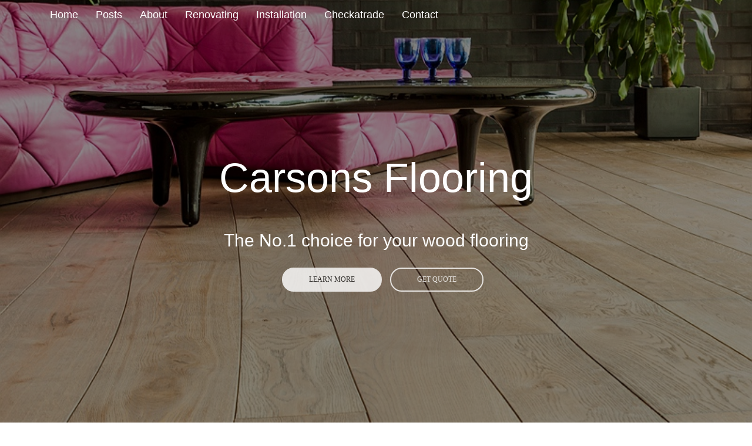

--- FILE ---
content_type: text/html; charset=utf-8
request_url: https://carsonsflooring.com/
body_size: 3402
content:
<!DOCTYPE html>
<html>
<head>
    <meta charset="utf-8" />
    <meta name="viewport" content="width=device-width, initial-scale=1.0">
    <title>Carsons Flooring | Wood flooring repairs and renovations</title>
    <link href="/Content/css?v=pNzKIAoVHkhuJ81gouPogOfg9mwX-IDBvrPDhFcZe181" rel="stylesheet"/>

    <script src="/bundles/modernizr?v=wBEWDufH_8Md-Pbioxomt90vm6tJN2Pyy9u9zHtWsPo1"></script>


    <meta name="description" content="Carsons Flooring For Wood Floor Repairs Wood Floor Sanding Wooden Floor Sealing Gap Filling We Fit Dinesen Floors We Supply &#38; Install Oak Block Floors Oak Strip Floors Oak Parquet Floors and Oak Plank Floors ">

    <link rel="shortcut icon" type="image/png" href="/Content/Images/favicon.png" />
    <link href="//netdna.bootstrapcdn.com/bootstrap/3.0.0/css/bootstrap-glyphicons.css" rel="stylesheet" />

    <link rel="canonical" href="https://carsonsflooring.co.uk/">

    <script src="https://www.google.com/recaptcha/api.js" async defer></script>
    <script src="https://kit.fontawesome.com/bee1df5873.js"></script>

    <!-- Global site tag (gtag.js) - Google Analytics -->
    <script async src="https://www.googletagmanager.com/gtag/js?id=UA-122365994-1"></script>
    <script>
        window.dataLayer = window.dataLayer || [];
        function gtag() { dataLayer.push(arguments); }
        gtag('js', new Date());

        gtag('config', 'UA-122365994-1');
    </script>

</head>
<body>
        <div class="navbar transparent navbar-inverse navbar-fixed-top">
            <div class="container">
                <div class="navbar-header">
                    <button type="button" class="navbar-toggle" data-toggle="collapse" data-target=".navbar-collapse">
                        <span class="icon-bar"></span>
                        <span class="icon-bar"></span>
                        <span class="icon-bar"></span>
                    </button>
                    
                </div>
                <div class="navbar-collapse collapse">
                    <ul class="nav navbar-nav">
                        <li><a href="/">Home</a></li>
                        <li><a href="/Posts">Posts</a></li>
                        <li><a href="/About">About</a></li>
                        <li><a href="/Renovating">Renovating</a></li>
                        <li><a href="/Installation">Installation</a></li>
                        <li><a href="https://www.checkatrade.com/Carsons/" target="_blank">Checkatrade</a></li>
                        <li><a href="/Contact">Contact</a></li>
                    </ul>
                    
                </div>
            </div>
        </div>
        


<div class="h-carousel">
    <div class="h-item active">
        <div class="shader">
            <div class="container">
                <div class="row">
                    <h1 class="h-header active">Carsons Flooring</h1>
                    <div class="h-caption active">
                        
                        The No.1 choice for your wood flooring
                    </div>
                    <div class="h-buttons active">
                        <a href="/About" class="button light">Learn More</a>
                        <a href="/Contact" class="button">Get Quote</a>
                    </div>
                    <div class="h-caption-texts">
                        <div class="h-caption-text">
                            
                            The No.1 choice for your wood flooring
                        </div>
                        <span class="h-caption-text">
                            
                            Specialist installers & renovators of wood floors
                        </span>
                        <span class="h-caption-text">
                            
                            We supply and install unique and extraordinary wood flooring
                        </span>
                    </div>
                </div>

            </div>
        </div>
    </div>
</div>

<div class="page-section">
    <div class="container">
        <h3 style="text-align:center;">Who we are</h3>
        <div class="row">
            <div class="col-md-6">
                <p class="description">
                    Since 1986 Carsons have been repairing & renovating existing wood flooring as well as
                    supplying and fitting all kinds of traditional solid wood and contemporary engineered wood flooring.
                </p>
            </div>
            <div class="col-md-6">
                <p class="description">
                    Carsons serve domestic, commercial & public sectors & aim to be a one stop shop for all wood flooring needs.
                    Everything required from sub-floor preparation through to maintenance products.
                </p>
            </div>
        </div>
        <div class="row">
            <div class="col-md-6">
                <p class="description">
                    Whether it be supplying & installing a herringbone wood block floor in someone's home or
                    sanding & sealing a church, school, shop, restaurant or office floor Carsons do it all.
                </p>
            </div>
            <div class="col-md-6">
                <p class="description">
                    With our combined experience of approaching 100 years and our professional yet amiable approach we hope we
                    will be your chosen contractor for any wood flooring work that you may be planning both now & in the future....
                </p>
            </div>
        </div>
    </div>
</div>

<div class="window" style="background-image: url('/Content/Images/background/apartment_modern_natural_oil2.jpg'); background-position-y: 48%;">
    <div class="shader">
        <div class="container">
            <div class="row">
                <p>We supply and fit all types of wood flooring</p>
                <h1>Process We Follow</h1>
            </div>
            <div class="row">
                <div class="col-sm-4">
                    Get Quote
                    <div>
                        <a href="/Contact">
                            <i class="glyphicon glyphicon-gbp" style="color: white;"></i>
                        </a>
                    </div>
                </div>
                <div class="col-sm-4">
                    Appointment
                    <div>
                        <i class="fa fa-clipboard-list"></i>
                    </div>
                </div>
                <div class="col-sm-4">
                    Do Work!
                    <div>
                        <i class="fa fa-hammer"></i>
                        
                    </div>
                </div>
            </div>
        </div>
    </div>
</div>
<div class="page-section">
    <div class="container">
        <div class="review active">
            Huw and his installer were a pleasure to work with. They were happy to discuss the project in detail and agree any setting out issues, details, junctions etc together. They were incredibly tidy and did a wonderful job. I couldn't recommend them more!
        </div>
        <div class="review">
            Vlasti who carried out the work was excellent arrived on time was very courteous and gave great advice re colour of floor. The work was carried out very efficiently and the end product looks superb.
        </div>
        <div class="review">
            Work was carried out very professionally with an explanation given at every step. Marius was punctual, polite, spotlessly cleaned up after himself and very conscientious about his work. A rare combination.
        </div>
    </div>
</div>



<div class="window checkatrade" style="background-image: url('/Content/Images/background/fashion_studio_natural_oil2.jpg');">
    <div class="shader">
        <div class="container">
            <div class="row">
                <a href="https://www.checkatrade.com/Carsons/" target="_blank">
                    <div class="logo-wrapper">
                        <i class="checkatrade-logo"></i>
                    </div>
                </a>
            </div>
            <div class="row">
                <div class="col-sm-6">
                    <h2>
                        Average Score
                    </h2>
                    <div class="score" data-score="10" data-speed="0.02" data-animated="false" data-fullview="false">
                        0
                    </div>
                </div>
                <div class="col-sm-6">
                    <h2>
                        Number of Reviews
                    </h2>
                    <div class="score" data-score="572" data-speed="1.1" data-animated="false" data-fullview="true">
                        0
                    </div>
                </div>
            </div>
            <div class="row">
                <div class="col-sm-3">
                    <h2>
                        Reliability
                    </h2>
                    <div class="score" data-score="10" data-speed="0.06" data-animated="false" data-fullview="true">
                        0
                    </div>
                </div>
                <div class="col-sm-3">
                    <h2>
                        Tidiness
                    </h2>
                    <div class="score" data-score="10" data-speed="0.02" data-animated="false" data-fullview="true">
                        0
                    </div>
                </div>
                <div class="col-sm-3">
                    <h2>
                        Courtesy
                    </h2>
                    <div class="score" data-score="10" data-speed="0.06" data-animated="false" data-fullview="true">
                        0
                    </div>
                </div>
                <div class="col-sm-3">
                    <h2>
                        Workmanship
                    </h2>
                    <div class="score" data-score="10" data-speed="0.03" data-animated="false" data-fullview="true">
                        0
                    </div>
                </div>
            </div>
        </div>
    </div>
</div>









<footer>
    <div class="main">
    <div class="container">
        <div class="col-md-3">
            <h3>
                Registered Office & Showroom
            </h3>
            <p>
                240-242 Chessington Road, Epsom, Surrey. KT19 9XF
            </p>
            <p>
                
                Opening times: by pre-booked appointment only
            </p>
            <p>
                Email: <a href="/cdn-cgi/l/email-protection" class="__cf_email__" data-cfemail="e0898e868fa0838192938f8e93868c8f8f92898e87ce838f8d">[email&#160;protected]</a>
            </p>
            <p>
                Phone: 0208 786 8707
            </p>
            <p>
                Mobile: 07748 977312
            </p>
        </div>
        <div class="col-md-3">
            <h2>SITE LINKS</h2>
            <ul>
                <li><a href="/">Home</a></li>
                <li><a href="/Posts">Posts</a></li>
                <li><a href="/About">About</a></li>
                <li><a href="/Renovating">Renovating</a></li>
                <li><a href="/Installation">Installation</a></li>
                <li><a href="/Checkatrade">Checkatrade</a></li>
                <li><a href="/Contact">Contact</a></li>
            </ul>
        </div>
        <div class="col-md-3">
            <h2>CHECKATRADE</h2>
            <p>
                Carsons are highly rated members of Checkatrade. 
            </p>
            <p>
                <a href="https://www.checkatrade.com/Carsons/" target="_blank">www.checkatrade.com</a>
            </p>
            <p>
                Please do follow the link to see our reviews &
                to understand the excellent standards of quality and service that you should expect from us.
            </p>
        </div>
        <div class="col-md-3">
            
        </div>
    </div>
    </div>
    <div class="darker">
        <div class="container">
            <p>&copy; 2026 - Carsons Flooring</p>
        </div>
    </div>
</footer>

<script data-cfasync="false" src="/cdn-cgi/scripts/5c5dd728/cloudflare-static/email-decode.min.js"></script><script src="/bundles/jquery?v=FVs3ACwOLIVInrAl5sdzR2jrCDmVOWFbZMY6g6Q0ulE1"></script>

<script src="/bundles/jqueryval?v=hEGG8cMxk9p0ncdRUOJ-CnKN7NezhnPnWIvn6REucZo1"></script>

<script src="/bundles/bootstrap?v=S9-VFjJll7-h6B6vedKZxuNRBdqXLY3XTPKv3OQRv1w1"></script>

<script src="/bundles/app?v=nGSmsIemB9Q2O6v4_sVEqld_4p8n7tFH0k0YIeWnm5g1"></script>


    <script src="/bundles/home?v="></script>


<script defer src="https://static.cloudflareinsights.com/beacon.min.js/vcd15cbe7772f49c399c6a5babf22c1241717689176015" integrity="sha512-ZpsOmlRQV6y907TI0dKBHq9Md29nnaEIPlkf84rnaERnq6zvWvPUqr2ft8M1aS28oN72PdrCzSjY4U6VaAw1EQ==" data-cf-beacon='{"version":"2024.11.0","token":"4cfa4c9b1ec1411d976e991f485716c4","r":1,"server_timing":{"name":{"cfCacheStatus":true,"cfEdge":true,"cfExtPri":true,"cfL4":true,"cfOrigin":true,"cfSpeedBrain":true},"location_startswith":null}}' crossorigin="anonymous"></script>
</body>
</html>


--- FILE ---
content_type: text/javascript; charset=utf-8
request_url: https://carsonsflooring.com/bundles/app?v=nGSmsIemB9Q2O6v4_sVEqld_4p8n7tFH0k0YIeWnm5g1
body_size: 1044
content:
function Utils(){}Utils.prototype={constructor:Utils,isElementInView:function(n,t){var u=$(window),i=u.scrollTop(),f=i+u.height(),r=n.offset().top,e=r+n.height();return t===!0?i<r&&f>e:r<=f&&e>=i}};var Utils=new Utils,huwtility={init:function(){this.helpers.bindOnScroll();this.carousel.init();this.checkatrade.init();this.checkatrade.checkOnScroll();this.comparison.dragging.bindDraggableResize()},helpers:{bindOnScroll:function(){$(document).on("scroll",function(){$(this).scrollTop()===0?$(".navbar").addClass("transparent"):$(".navbar").removeClass("transparent");$(".team-member").each(function(){Utils.isElementInView($(this),!0)&&$(this).addClass("active")});huwtility.checkatrade.checkOnScroll()})}},carousel:{$item:null,$caption:null,$captionTexts:null,$buttons:null,$header:null,duration:1e4,speed:1e3,init:function(){$item=$(".h-item");$caption=$item.find(".h-caption");$captionTexts=$item.find(".h-caption-text");$buttons=$item.find(".h-buttons");$header=$item.find(".h-header");huwtility.carousel.transitions.image1()},transitions:{image1:function(){$item.removeClass("next").removeClass("last");huwtility.carousel.showCaption(0);setTimeout(huwtility.carousel.transitions.image2,huwtility.carousel.duration)},image2:function(){$item.addClass("next");huwtility.carousel.showCaption(1);setTimeout(huwtility.carousel.transitions.image3,huwtility.carousel.duration)},image3:function(){$item.addClass("last");huwtility.carousel.showCaption(2);setTimeout(huwtility.carousel.transitions.image1,huwtility.carousel.duration)}},showCaption:function(n){$caption.removeClass("active");$header.removeClass("active");$buttons.removeClass("active");setTimeout(function(){$caption.text($($captionTexts[n]).text());$caption.addClass("active");$header.addClass("active");$buttons.addClass("active")},100)}},checkatrade:{animated:!1,$checkatrade:null,$scores:null,speed:.3,init:function(){$checkatrade=$(".checkatrade");$scores=$(".score")},checkOnScroll:function(){$scores.each(function(){var r=$(this).data("animated")==="true",t,i,n;r||(t=$(this).data("fullview")==="true",Utils.isElementInView($(this),t)&&(n=$(this),n.data("animated","true"),i=setInterval(function(){var r=parseFloat(n.data("score")),t=parseFloat(n.text()),f=parseFloat(n.data("speed")),u;t!==r?(u=r,t<r&&(u=r>50?(t+f).toFixed():(t+f).toFixed(2)),n.text(u)):(t&&n.text(t.toFixed(2).replace(/\.?0+$/,"")),clearInterval(i))},8)))})}},comparison:{dragging:{isDragging:!1,startX:0,startWidth:0,bindDraggableResize:function(){var n=$(".compare .before-image");$(".compare").on("mousedown",".drager",function(t){huwtility.comparison.dragging.onDraggingStart(t,n)});$(window).mousemove(function(t){if(huwtility.comparison.dragging.isDragging){huwtility.comparison.pauseEvent(t);var r=huwtility.comparison.getPosition(t),u=r.x-huwtility.comparison.dragging.startX,i=huwtility.comparison.dragging.startWidth+u;i<1&&(i=1);n.css("width",i+"px")}}).mouseup(function(){huwtility.comparison.dragging.isDragging=!1})},onDraggingStart:function(n,t){var i=huwtility.comparison.getPosition(n);huwtility.comparison.dragging.isDragging=!0;huwtility.comparison.dragging.startX=i.x;huwtility.comparison.dragging.startWidth=parseInt(t.css("width"))}},getPosition:function(n){var t=0,i=0;return n||(n=window.event),n.pageX||n.pageY?(t=n.pageX,i=n.pageY):(n.clientX||n.clientY)&&(t=n.clientX+document.body.scrollLeft+document.documentElement.scrollLeft,i=n.clientY+document.body.scrollTop+document.documentElement.scrollTop),{x:t,y:i}},pauseEvent:function(n){return n.stopPropagation&&n.stopPropagation(),n.preventDefault&&n.preventDefault(),n.cancelBubble=!0,n.returnValue=!1,!1}}};$(function(){huwtility.init()})